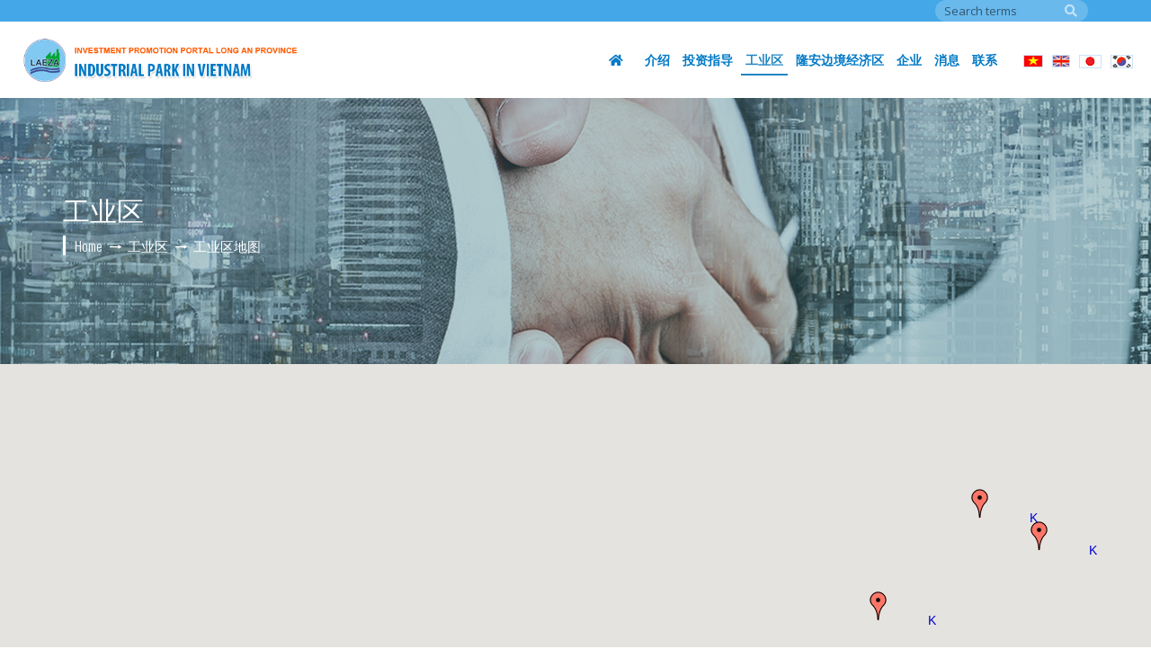

--- FILE ---
content_type: text/html; charset=utf-8
request_url: http://ipinvietnam.vn/zh-CN/industrial-parks-cn/industrial-parks-map-cn
body_size: 46042
content:


<!DOCTYPE html>
<html id="ctl00_Html1" lang="zh">
<head id="ctl00_Head1"><title>
	工业区地图 - Long An Economic Zone Investment Promotion Portal
</title>
<meta http-equiv="Content-Type" content="text/html; charset=utf-8" />
<meta name="description" content="工业区地图 Portal industrial parks provide details of the industrial parks in Vietnam, with the statistical comparison tool will help investors with an overview of the" />
<meta name="keywords" content="Portal industrial parks provide details of the industrial parks in Vietnam, with the statistical comparison tool will help investors with an overview of the" />
<meta property="og:title" content="工业区地图" />
<meta property="og:description" content="工业区地图 Portal industrial parks provide details of the industrial parks in Vietnam, with the statistical comparison tool will help investors with an overview of the" />
<meta property="og:site_name" content="Ban quản lý khu kinh tế - Long An" />
<meta itemprop="name" content="工业区地图" />
<meta itemprop="description" content="工业区地图 Portal industrial parks provide details of the industrial parks in Vietnam, with the statistical comparison tool will help investors with an overview of the" />
<link rel='alternate' hreflang='x-default' href='/khu-cong-nghiep/ban-do-khu-cong-nghiep' />
<link rel='alternate' hreflang='en-US' href='/en-US/industrial-parks/industrial-parks-map' />
<link rel='alternate' hreflang='ja-JP' href='/ja-JP/industrial-parks-jp/industrial-parks-map-jp' />
<link rel='alternate' hreflang='ko-KR' href='/ko-KR/industrial-parks-kr/industrial-parks-map-kr' />
<link rel='alternate' hreflang='zh-CN' href='/zh-CN/industrial-parks-cn/industrial-parks-map-cn' />
<link rel='alternate' hreflang='x-default' href='/khu-cong-nghiep/ban-do-khu-cong-nghiep' />
<link rel='alternate' hreflang='en-US' href='/en-US/industrial-parks/industrial-parks-map' />
<link rel='alternate' hreflang='ja-JP' href='/ja-JP/industrial-parks-jp/industrial-parks-map-jp' />
<link rel='alternate' hreflang='ko-KR' href='/ko-KR/industrial-parks-kr/industrial-parks-map-kr' />
<link rel='alternate' hreflang='zh-CN' href='/zh-CN/industrial-parks-cn/industrial-parks-map-cn' />
<link rel="search" type="application/opensearchdescription+xml" title="Ban quản lý khu kinh tế - Long An Site Search" href="http://ipinvietnam.vn/SearchEngineInfo.ashx" /><meta property="og:url" content="http://ipinvietnam.vn/" /><meta property="og:type" content="http://ipinvietnam.vn/" /><meta property="og:image" content="http://ipinvietnam.vn/Data/Sites/1/media/default/logo.png" /><meta property="og:image:alt" content="Long An Economic Zone Investment Promotion Portal" /><meta property="og:image:secure_url" content="http://ipinvietnam.vn/Data/Sites/1/media/default/logo.png" /><meta name="viewport" content="width=device-width, initial-scale=1.0, minimum-scale=1.0, maximum-scale=1.0, user-scalable=no" />
<link rel='stylesheet' defer type='text/css' href='/App_Themes/toolbar.css' />
<link rel='stylesheet' defer type='text/css' href='/ClientScript/fancybox/jquery.fancybox.css' />
<link rel='stylesheet' defer type='text/css' href='/Data/Sites/1/skins/default/css/addon.css' />
<link rel='stylesheet' defer type='text/css' href='/Data/Sites/1/skins/default/css/animate.css' />
<link rel='stylesheet' defer type='text/css' href='/Data/Sites/1/skins/default/css/style.css' />
<link rel='shortcut icon' href='/Data/Sites/1/skins/default/favicon.ico' />
<script src="//ajax.googleapis.com/ajax/libs/jquery/1.10.2/jquery.min.js" type="text/javascript" ></script>
   <!-- Global site tag (gtag.js) - Google Analytics -->
<script async src="https://www.googletagmanager.com/gtag/js?id=UA-57385763-1"></script>
<script>
  window.dataLayer = window.dataLayer || [];
  function gtag(){dataLayer.push(arguments);}
  gtag('js', new Date());

  gtag('config', 'UA-57385763-1');
</script>
</head>
<body id="ctl00_Body" class="dtt zh-cn">
<script type="text/javascript" src="http://www.vietbando.com/maps/API/VBDMapAPI.js?key=36gNrwIhK5gYzNB7vL7Zlr4QIF+yPUmB"></script>
    
    <script type="text/javascript">
       function loadMap() {
            if (VBrowserIsCompatible()) {
                var hdnLat = eval(document.getElementById("IndustrialParks_hdnLat").value);
                var hdnLng = eval(document.getElementById("IndustrialParks_hdnLng").value);
                var arrListIndus = eval(document.getElementById("IndustrialParks_hdnListIndus").value);
                var hdnListLink = eval(document.getElementById("IndustrialParks_hdnListLink").value);
                var hdnLevel = document.getElementById("IndustrialParks_hdnLevel");
                var hdnLatCenter = document.getElementById("IndustrialParks_hdnLatCenter").value;
                var hdnLngCenter = document.getElementById("IndustrialParks_hdnLngCenter").value;
                
                var map = new VMap(document.getElementById('container'));
                var center = new VLatLng(hdnLatCenter, hdnLngCenter);
                map.setCenter(center, eval(hdnLevel.value));

                function createMarker(point, message) {
                    var marker = new VMarker(point, new VIcon("http://www.vietbando.com/maps/images/mymap_icon/point_6.gif", new VSize(32,32)), false);
                    var myHtml = "<b>" + message + "</b>";
                    map.addOverlay(marker);
                    VEvent.addListener(marker, 'click', function (obj, latlng) {
                        obj.openInfoWindow(myHtml);
                    });
                    VEvent.addListener(marker, "mouseover", function (obj) {
                        obj.openInfoWindow(myHtml);
                    });
                    return marker;
                }
                for (var i = 0; i < arrListIndus.length; i++) {
                    var coordinates = new VLatLng(hdnLat[i], hdnLng[i]);
                    createMarker(coordinates, "<br/> <a target=\"_blank\" href=\"" + hdnListLink[i] + "\">" + arrListIndus[i] + "</a>");
                }

            }
        }
		$(document).ready(function(){
			if($(".vietmap_n").length > 0){
				loadMap();
			}
		});
    </script>
    
    
    <form method="post" action="/zh-CN/industrial-parks-cn/industrial-parks-map-cn" onsubmit="javascript:return WebForm_OnSubmit();" id="aspnetForm">
<div class="aspNetHidden">
<input type="hidden" name="__EVENTTARGET" id="__EVENTTARGET" value="" />
<input type="hidden" name="__EVENTARGUMENT" id="__EVENTARGUMENT" value="" />
<input type="hidden" name="__VIEWSTATEFIELDCOUNT" id="__VIEWSTATEFIELDCOUNT" value="3" />
<input type="hidden" name="__VIEWSTATE" id="__VIEWSTATE" value="/[base64]" />
<input type="hidden" name="__VIEWSTATE1" id="__VIEWSTATE1" value="[base64]" />
<input type="hidden" name="__VIEWSTATE2" id="__VIEWSTATE2" value="[base64]/s0yD4+8Tu" />
</div>

<script type="text/javascript">
//<![CDATA[
var theForm = document.forms['aspnetForm'];
if (!theForm) {
    theForm = document.aspnetForm;
}
function __doPostBack(eventTarget, eventArgument) {
    if (!theForm.onsubmit || (theForm.onsubmit() != false)) {
        theForm.__EVENTTARGET.value = eventTarget;
        theForm.__EVENTARGUMENT.value = eventArgument;
        theForm.submit();
    }
}
//]]>
</script>


<script src="/WebResource.axd?d=zA3mrL9RI9yHFdlXlCbsxinib3s_J1v0EycK7YIN0BE7uUmq-emxkBHwaG-9p6oqJd67XnYwq_5YClzM8rBKIYrK5_A1&amp;t=638972440207558354" type="text/javascript"></script>


<script src="/ScriptResource.axd?d=n-bFl16jxnjRZrTyDk_AME4m_YqPuRiBIzOpyDWtqmG_F8hKUAYvT8wx-1EQGRgTSQDKTqgRwiIt03iCFFbsLnoYZ8xRF8KX2yOK8ZErddNCtD_7WoqEFeBwQjGsVP4pHJYV2qO-zHrh5mT1GzDrHzpAgPY1&amp;t=ffffffffe6692900" type="text/javascript"></script>
<script src="/ScriptResource.axd?d=[base64]" type="text/javascript"></script>
<script type="text/javascript">
//<![CDATA[
function WebForm_OnSubmit() {
if (typeof(ValidatorOnSubmit) == "function" && ValidatorOnSubmit() == false) return false;
return true;
}
//]]>
</script>

        
        
        
        <script type="text/javascript">
//<![CDATA[
Sys.WebForms.PageRequestManager._initialize('ctl00$ScriptManager1', 'aspnetForm', ['tctl00$ResForm$ctl00$subscribe1$UpdatePanel1',''], [], [], 90, 'ctl00');
//]]>
</script>

        <div class="fullpage">
            <div class="overlay"></div>
            <header>
                <section class="top-header">
                    <div class="container">
                        <div class="flex flex-wrap flex-center justify-content-between">
                            <div class="header-extras">
                                <div class='header-extras Module Module-173'><div class='ModuleContent'></div></div>
                            </div>
                            <div class="header-nav flex flex-wrap flex-center text-xs-right text-nowrap">
                                <div class='Module Module-174'><div class='ModuleContent'></div></div>
                                <section class="hidden-lg-down">
                                    <div class='search-wrap Module Module-175'><div id='ctl00_Search_ctl00_Search_pnlSearch' class='searchbox'>

    <input onfocus="javascript:watermarkEnter(this, &#39;&#39;);" onblur="javascript:watermarkLeave(this, &#39;&#39;);" name="ctl00$Search$ctl00$Search$txtSearch" type="text" id="ctl00_Search_ctl00_Search_txtSearch" title="Site Search" class="searchinput" autocomplete="off" placeholder="Search terms" />
    
    <button onclick="__doPostBack('ctl00$Search$ctl00$Search$btnSearch','')" id="ctl00_Search_ctl00_Search_btnSearch" class="searchbutton">
        Search
    </button>

</div></div>
                                </section>
                                <section class="hidden-lg-up">
                                    <div class="language">
                                        <nav><a href="/khu-cong-nghiep/ban-do-khu-cong-nghiep" title="VN"><img src="/Data/SiteImages/flags/vn.gif" alt="VN"></a><a href="/en-US/industrial-parks/industrial-parks-map" title="EN"><img src="/Data/SiteImages/flags/us.gif" alt="EN"></a><a href="/ja-JP/industrial-parks-jp/industrial-parks-map-jp" title="JP"><img src="/Data/SiteImages/flags/jp.gif" alt="JP"></a><a href="/ko-KR/industrial-parks-kr/industrial-parks-map-kr" title="KR"><img src="/Data/SiteImages/flags/kr.gif" alt="KR"></a></nav>
                                    </div>
                                </section>
                            </div>
                        </div>
                    </div>
                </section>
                <section class="main-header">
                    <div class="container">
                        <div class="flex flex-wrap flex-center justify-content-lg-between">
                            <div class="header-logo">
                                <div class="btn-showmenu hidden-lg-up"><span></span></div>
                                <div class="text-xs-center">
                                    <div class='sitelogo Module'><a href="/"><img alt="" src="/Data/Sites/1/media/default/logo.png" /></a></div>
                                </div>
                            </div>
                            <div class="header-content">
                                <div class='main-nav d-iblock Module Module-176'><div class='ModuleContent'><nav class="main"><div class="bar-dropdown"><a href="http://ipinvietnam.vn/zh-CN/home-cn" target="_self"><i class="fas fa-home"></i></a></div>
  <div class="bar-dropdown"><a class="has-dropdown-arrow" href="http://ipinvietnam.vn/zh-CN/about-long-an-cn" target="_self">介绍</a><div class="btn-showsub"><i class="fas fa-angle-down"></i></div>
    <div class="is-dropdown level-2">
      <div class="bar-dropdown-level-3"><a href="http://ipinvietnam.vn/zh-CN/about-long-an-cn/long-an-province-overview-cn" target="_self"><i class="fas fa-long-arrow-alt-right"></i> 越南、隆安省</a></div>
      <div class="bar-dropdown-level-3"><a href="http://ipinvietnam.vn/zh-CN/about-long-an-cn/long-an-investment-map-cn" target="_self"><i class="fas fa-long-arrow-alt-right"></i> 龙安投资图</a></div>
      <div class="bar-dropdown-level-3"><a href="http://ipinvietnam.vn/zh-CN/about-long-an-cn/economic-zone-authority-cn" target="_self"><i class="fas fa-long-arrow-alt-right"></i> 经济区管理部</a></div>
      <div class="bar-dropdown-level-3"><a href="http://ipinvietnam.vn/zh-CN/about-long-an-cn/fdi-community-cn" target="_self"><i class="fas fa-long-arrow-alt-right"></i> 外国直接投资社区</a></div>
      <div class="bar-dropdown-level-3"><a href="http://ipinvietnam.vn/zh-CN/about-long-an-cn/board-of-directors-cn" target="_self"><i class="fas fa-long-arrow-alt-right"></i> 董事会</a></div>
      <div class="bar-dropdown-level-3"><a href="http://ipinvietnam.vn/zh-CN/about-long-an-cn/investors-review-cn" target="_self"><i class="fas fa-long-arrow-alt-right"></i> 投资者评论</a></div>
    </div>
  </div>
  <div class="bar-dropdown"><a class="has-dropdown-arrow" href="http://ipinvietnam.vn/zh-CN/investment-instructions-cn" target="_self">投资指导</a><div class="btn-showsub"><i class="fas fa-angle-down"></i></div>
    <div class="is-dropdown level-2">
      <div class="bar-dropdown-level-3"><a href="http://ipinvietnam.vn/zh-CN/investment-instructions-cn/investment-incentives-cn" target="_self"><i class="fas fa-long-arrow-alt-right"></i> 投资优惠政策</a></div>
      <div class="bar-dropdown-level-3"><a href="http://ipinvietnam.vn/zh-CN/investment-instructions-cn/land-price-of-industrial-parks-cn" target="_self"><i class="fas fa-long-arrow-alt-right"></i> 年工业区土地价格表</a></div>
      <div class="bar-dropdown-level-3"><a href="http://ipinvietnam.vn/zh-CN/investment-instructions-cn/investment-procedures-cn" target="_self"><i class="fas fa-long-arrow-alt-right"></i> 投资程序</a></div>
      <div class="bar-dropdown-level-3"><a href="http://ipinvietnam.vn/zh-CN/investment-instructions-cn/long-an-international-port-cn" target="_self"><i class="fas fa-long-arrow-alt-right"></i> 隆安国际海港</a></div>
      <div class="bar-dropdown-level-3"><a href="http://ipinvietnam.vn/zh-CN/investment-instructions-cn/projects-calling-for-investment-cn" target="_self"><i class="fas fa-long-arrow-alt-right"></i> 呼吁投资的项目</a></div>
      <div class="bar-dropdown-level-3"><a href="http://ipinvietnam.vn/zh-CN/investment-instructions-cn/labor-resources-cn" target="_self"><i class="fas fa-long-arrow-alt-right"></i> 劳力资源</a></div>
      <div class="bar-dropdown-level-3"><a href="http://ipinvietnam.vn/zh-CN/investment-instructions-cn/power-prices-cn" target="_self"><i class="fas fa-long-arrow-alt-right"></i> 电价表</a></div>
      <div class="bar-dropdown-level-3"><a href="http://ipinvietnam.vn/zh-CN/investment-instructions-cn/transportation-network-cn" target="_self"><i class="fas fa-long-arrow-alt-right"></i> 隆安省交通系统</a></div>
    </div>
  </div>
  <div class="bar-dropdown active"><a class="has-dropdown-arrow" href="http://ipinvietnam.vn/zh-CN/industrial-parks-cn" target="_self">工业区</a><div class="btn-showsub"><i class="fas fa-angle-down"></i></div>
    <div class="is-dropdown level-2">
      <div class="bar-dropdown-level-3"><a href="http://ipinvietnam.vn/zh-CN/industrial-parks-cn/list-of-industrial-parks-cn" target="_self"><i class="fas fa-long-arrow-alt-right"></i> 工业区名单</a></div>
      <div class="bar-dropdown-level-3 active"><a href="http://ipinvietnam.vn/zh-CN/industrial-parks-cn/industrial-parks-map-cn" target="_self"><i class="fas fa-long-arrow-alt-right"></i> 工业区地图</a></div>
      <div class="bar-dropdown-level-3"><a href="http://ipinvietnam.vn/zh-CN/industrial-parks-cn/map-location-and-distances-cn" target="_self"><i class="fas fa-long-arrow-alt-right"></i> 工业园区地图</a></div>
    </div>
  </div>
  <div class="bar-dropdown"><a class="has-dropdown-arrow" href="http://ipinvietnam.vn/zh-CN/economic-zone-cn" target="_self">隆安边境经济区</a><div class="btn-showsub"><i class="fas fa-angle-down"></i></div>
    <div class="is-dropdown level-2">
      <div class="bar-dropdown-level-3"><a href="http://ipinvietnam.vn/zh-CN/economic-zone-cn/border-economic-zone-cn" target="_self"><i class="fas fa-long-arrow-alt-right"></i> 边境经济区</a></div>
    </div>
  </div>
  <div class="bar-dropdown"><a class="has-dropdown-arrow" href="http://ipinvietnam.vn/zh-CN/enterprises-cn" target="_self">企业</a><div class="btn-showsub"><i class="fas fa-angle-down"></i></div>
    <div class="is-dropdown level-2">
      <div class="bar-dropdown-level-3"><a href="http://ipinvietnam.vn/zh-CN/enterprises-cn/list-enterprises-cn" target="_self"><i class="fas fa-long-arrow-alt-right"></i> 企业企业</a></div>
      <div class="bar-dropdown-level-3"><a href="http://ipinvietnam.vn/zh-CN/enterprises-cn/long-ans-products-cn" target="_self"><i class="fas fa-long-arrow-alt-right"></i> 积</a></div>
    </div>
  </div>
  <div class="bar-dropdown"><a class="has-dropdown-arrow" href="http://ipinvietnam.vn/zh-CN/news-cn" target="_self">消息</a><div class="btn-showsub"><i class="fas fa-angle-down"></i></div>
    <div class="is-dropdown level-2">
      <div class="bar-dropdown-level-3"><a href="http://ipinvietnam.vn/zh-CN/news-cn/news-1-cn" target="_self"><i class="fas fa-long-arrow-alt-right"></i> 消息</a></div>
    </div>
  </div>
  <div class="bar-dropdown"><a class="has-dropdown-arrow" href="http://ipinvietnam.vn/zh-CN/lien-he-cn" target="_self">联系</a></div></nav></div></div>
                                <div class="aside d-iblock">
                                    <section class="hidden-lg-up">
                                        <div class='search-wrap Module Module-175'><div id='ctl00_SearchMobile_ctl00_Search_pnlSearch' class='searchbox'>

    <input onfocus="javascript:watermarkEnter(this, &#39;&#39;);" onblur="javascript:watermarkLeave(this, &#39;&#39;);" name="ctl00$SearchMobile$ctl00$Search$txtSearch" type="text" id="ctl00_SearchMobile_ctl00_Search_txtSearch" title="Site Search" class="searchinput" autocomplete="off" placeholder="Search terms" />
    
    <button onclick="__doPostBack('ctl00$SearchMobile$ctl00$Search$btnSearch','')" id="ctl00_SearchMobile_ctl00_Search_btnSearch" class="searchbutton">
        Search
    </button>

</div></div>
                                    </section>
                                    <section class="hidden-lg-down">
                                        <div class="language">
                                            <nav><a href="/khu-cong-nghiep/ban-do-khu-cong-nghiep" title="VN"><img src="/Data/SiteImages/flags/vn.gif" alt="VN"></a><a href="/en-US/industrial-parks/industrial-parks-map" title="EN"><img src="/Data/SiteImages/flags/us.gif" alt="EN"></a><a href="/ja-JP/industrial-parks-jp/industrial-parks-map-jp" title="JP"><img src="/Data/SiteImages/flags/jp.gif" alt="JP"></a><a href="/ko-KR/industrial-parks-kr/industrial-parks-map-kr" title="KR"><img src="/Data/SiteImages/flags/kr.gif" alt="KR"></a></nav>
                                        </div>
                                    </section>
                                </div>
                            </div>
                        </div>
                    </div>
                </section>
            </header>
            <main>
                <div id="ctl00_divAlt1" class="altcontent1 cmszone">
	
                    
                    <section class="top-section"><div class='banner-wrap Module Module-157'><div class='ModuleContent'><div class="banner-img">
  <img src="/Data/Sites/1/Banner/Default/default.png" alt="">
</div>
</div></div><div class="breadcrumb-wrap"><section class="container"><h2 class="breadcrumb-title"></h2><div class='breadcrumb-content Module Module-158'><ol class='breadcrumb'>
    
            <li itemscope itemtype='http://data-vocabulary.org/Breadcrumb'><a href='http://ipinvietnam.vn/zh-CN/default.aspx' class='itemcrumb' itemprop='url'><span itemprop='title'>Home</span></a></li>
        
            <li itemscope itemtype='http://data-vocabulary.org/Breadcrumb'><a href='http://ipinvietnam.vn/zh-CN/industrial-parks-cn' class='itemcrumb' itemprop='url'><span itemprop='title'>工业区</span></a></li>
        
            <li itemscope itemtype='http://data-vocabulary.org/Breadcrumb'><a href='http://ipinvietnam.vn/zh-CN/industrial-parks-cn/industrial-parks-map-cn' class='itemcrumb active' itemprop='url'><span itemprop='title'>工业区地图</span></a></li>
        
    
</ol></div></section></div></section>
                
</div>
                
				<div id="ctl00_divCenter" class="middle-fullwidth">
	
					<section class="padding-page1"><section class="row flex flex-wrap"><div class='Module Module-242'><div class='ModuleContent'></div></div><div class='Module Module-236'><div class='ModuleContent'>


<style>
    #map-canvas {
        width: 2024px;
        height: 1200px;
    }
</style>
<div class="wrap-map">
    <script type="text/javascript">
        var map;
        var geocoder;
        var zoom = 15;
        var listZone;
        var zones = [
            {
                "Name": "KCN Tân Đức", "Latitude": 10.7942299, "Longitude": 106.3222289, "ItemID": 1
            },
            {
                "Name": "KCN Tân Đô", "Latitude": 10.8016269, "Longitude": 106.4880381, "ItemID": 2
            },
            {
                "Name": "KCN Hựu Thạnh", "Latitude": 10.7689894, "Longitude": 106.4461867, "ItemID": 4
            },
            {
                "Name": "KCN Xuyên Á", "Latitude": 10.801586, "Longitude": 106.3501453, "ItemID": 5
            },
            {
                "Name": "KCN Phúc Long", "Latitude": 10.6482173, "Longitude": 106.4649459, "ItemID": 6
            },
            {
                "Name": "KCN Hòa Bình", "Latitude": 10.6036758, "Longitude": 106.3451263, "ItemID": 7
            },
            {
                "Name": "KCN Phú An Thạnh", "Latitude": 10.6774294, "Longitude": 106.4508444, "ItemID": 8
            },
            {
                "Name": "KCN Long Hậu", "Latitude": 10.6496133, "Longitude": 106.4386935, "ItemID": 9
            }

        ];

        function initMap() {
            map = new google.maps.Map(document.getElementById("map-canvas"), {
                zoom: 10,
                center: { lat: 10.6496133, lng: 106.4386935 },
            });

            setMarkers(map);
        }

        function initialize() {

            console.log("lstZone", listZone);
            if (listZone != null && listZone.length > 0) {
                zones = listZone;
            }

            console.log("zones", zones);
            window.initMap = initMap;
            var hdnLat = document.getElementById("ctl00_mainContent_ctl01_hdnLat").value;
            var hdnLng = document.getElementById("ctl00_mainContent_ctl01_hdnLng").value;
            var hdnListIndus = document.getElementById("ctl00_mainContent_ctl01_hdnListIndus").value;
            var hdnListLink = document.getElementById("ctl00_mainContent_ctl01_hdnListLink").value;

            if ($('#map-canvas').length) {

                var lat = 10.6496133;
                var lng = 106.4386935;

                // instantiate geocoder
                geocoder = new google.maps.Geocoder();
                // create new latitude / longitude object
                var latlng = new google.maps.LatLng(lat, lng);

                console.log("longlat:", latlng);
                // set map options
                var myOptions = {
                    zoom: 12,
                    center: latlng,
                    mapTypeId: google.maps.MapTypeId.ROADMAP
                };

                // display map
                map = new google.maps.Map(document.getElementById("map-canvas"), myOptions);
                // show the map div
                setMarkers(map);

                $('#map-canvas').show();


            }
        }

        function setMarkers(map) {
            // Adds markers to the map.

            // Marker sizes are expressed as a Size of X,Y where the origin of the image
            // (0,0) is located in the top left of the image.

            // Origins, anchor positions and coordinates of the marker increase in the X
            // direction to the right and in the Y direction down.
            const image = {
                url: "https://maps.google.com/intl/en_us/mapfiles/ms/micons/red-dot.png",
                // This marker is 20 pixels wide by 32 pixels high.

                size: new google.maps.Size(32, 32),
                // The origin for this image is (0, 0).
                origin: new google.maps.Point(0, 0),
                // The anchor for this image is the base of the flagpole at (0, 32).
                anchor: new google.maps.Point(0, 32),
                //labelOrigin: new google.maps.Point(11, 40),
            };


            // Shapes define the clickable region of the icon. The type defines an HTML
            // <area> element 'poly' which traces out a polygon as a series of X,Y points.
            // The final coordinate closes the poly by connecting to the first coordinate.
            //const shape = {
            //    coords: [1, 1, 1, 20, 18, 20, 18, 1],
            //    type: "poly",
            //};

            for (let i = 0; i < zones.length; i++) {
                var zone = zones[i];
                var _myLatlng = new google.maps.LatLng(zone.Latitude, zone.Longitude);
                var marker = new google.maps.Marker({
                    position: _myLatlng,
                    title: zone.Name,
                    //shape: shape,  
                    icon: {
                        url: "http://maps.google.com/mapfiles/ms/icons/red-dot.png",
                        labelOrigin: new google.maps.Point(75, 32),
                        size: new google.maps.Size(32, 32),
                        anchor: new google.maps.Point(16, 32)
                    },
                    optimized: false,
                    zIndex: zone.ItemID,
                    label: {
                        color: 'mediumblue',
                        text: "K",
                    },
                });

                var address = "";
                if (zone.Address != 'undefined') address = zone.Address;

                
                const contentString =
                    '<div id="content">' +
                    '<div id="siteNotice">' +
                    "</div>" +
                    '<a href="' + (zone.Website ?? "#") + '" target="_blank"><h2 id="firstHeading" class="firstHeading">' + zone.Name + '</h2>' +
                    '<div id="bodyContent">' +
                    "<p>" + address + "</p>" +
                    "</div>" +
                    "</div>";

                const infowindow = new google.maps.InfoWindow({
                    content: contentString,
                    position: _myLatlng,
                });
                marker.addListener("click", () => {
                    infowindow.open(map);
                });

                marker.setMap(map);
            }
        }

        function gmap_province_lookup(userlat, userlng) {

            var region = 'vn';
            var lat = 10.8230989;
            var lng = 106.6296638;
            $('#map_canvas').html("<img src='/Data/SiteImages/indicators/indicator1.gif' alt='Ajax Loading Image' />").show();
            $('#ajax_msg').hide();

            var shape = {
                coord: [31, 0, 32, 1, 33, 2, 33, 3, 33, 4, 33, 5, 33, 6, 33, 7, 33, 8, 33, 9, 33, 10, 33, 11, 33, 12, 33, 13, 33, 14, 33, 15, 33, 16, 33, 17, 33, 18, 33, 19, 33, 20, 33, 21, 33, 22, 33, 23, 33, 24, 33, 25, 33, 26, 33, 27, 33, 28, 33, 29, 33, 30, 33, 31, 33, 32, 32, 33, 31, 34, 29, 35, 26, 36, 25, 37, 25, 38, 24, 39, 23, 40, 23, 41, 22, 42, 22, 43, 21, 44, 20, 45, 16, 45, 15, 44, 14, 43, 14, 42, 13, 41, 13, 40, 12, 39, 12, 38, 11, 37, 10, 36, 6, 35, 4, 34, 3, 33, 2, 32, 1, 31, 1, 30, 0, 29, 0, 28, 0, 27, 0, 26, 0, 25, 0, 24, 0, 23, 0, 22, 0, 21, 0, 20, 0, 19, 0, 18, 0, 17, 0, 16, 0, 15, 0, 14, 0, 13, 0, 12, 0, 11, 0, 10, 0, 9, 0, 8, 0, 7, 0, 6, 0, 5, 1, 4, 1, 3, 2, 2, 3, 1, 4, 0, 31, 0],
                type: 'poly'
            };

            var parentZone = 'e8d4f466-dca2-4280-88d0-9c703bffd25e';

            var number = 0;
           
            $.ajax({
                url: "/DealerLocator/Services/GetDealerXml.ashx",
                dataType: 'json',
                type: "GET",

                data: {
                    distance: 50,
                    lat: userlat,
                    lng: userlng,
                    languageid: document.getElementById("ctl00_mainContent_ctl01_hdnDealerLocatorLanguageId").value,
                    siteid: 1,
                    zoneguid: parentZone,
                    type: 1,
                    province: '4CA97360-7C5A-4A22-9136-B14840FFF578',
                    district: ''
                },
                success: function (msg) {
                    listZone = msg;
                    console.log(msg);
                    initialize();
                },
                error: function (msg) {
                    console.log("error", msg);
                }
            });

        }


    </script>

    <input type="hidden" name="ctl00$mainContent$ctl01$hdnLat" id="ctl00_mainContent_ctl01_hdnLat" value="10.534722376565169" />
    <input type="hidden" name="ctl00$mainContent$ctl01$hdnLng" id="ctl00_mainContent_ctl01_hdnLng" value="106.40616059303284" />
    <input type="hidden" name="ctl00$mainContent$ctl01$hdnListIndus" id="ctl00_mainContent_ctl01_hdnListIndus" value="Khu Cong Nghiep Long An" />
    <input type="hidden" name="ctl00$mainContent$ctl01$hdnListLink" id="ctl00_mainContent_ctl01_hdnListLink" />
    <input type="hidden" name="ctl00$mainContent$ctl01$hdnDealerLocatorLanguageId" id="ctl00_mainContent_ctl01_hdnDealerLocatorLanguageId" value="5" />
    <div id="map-canvas" class="map-canvas">
        <div class="clear"></div>
    </div>
</div>
<script type="text/javascript">
    $(document).ready(function () {
        gmap_province_lookup(10.6496133, 106.4386935);
        //initialize();
    });
</script>
</div></div></section> </section>
				
</div>
				
                
                <section class="newsletter">
                <div class="container">
                    <section class="flex flex-wrap flex-center">
                        <div class="col-xs-12 col-lg-6">
                            <div class='partner-title Module Module-191'><div class='ModuleContent'></div></div>
                        </div>
                        <div class="col-xs-12 col-lg-6">
                            <div class='subscribe-wrap Module Module-192'><div id='ctl00_ResForm_ctl00_subscribe1_pnlSubscribeBody' class='subscribe'>

    
    <div id="ctl00_ResForm_ctl00_subscribe1_UpdatePanel1">
	
            <div id='ctl00_ResForm_ctl00_subscribe1_pnlSubscribe' class='subscribefrm'>

                <input onfocus="javascript:watermarkEnter(this, &#39;&#39;);" onblur="javascript:watermarkLeave(this, &#39;&#39;);" name="ctl00$ResForm$ctl00$subscribe1$txtEmail" type="text" id="ctl00_ResForm_ctl00_subscribe1_txtEmail" title="Please enter a valid email address." class="subscribeemail" placeholder="Email Address" />
                
                
                <button onclick="__doPostBack('ctl00$ResForm$ctl00$subscribe1$btnSubscribe','')" id="ctl00_ResForm_ctl00_subscribe1_btnSubscribe" class="subscribebutton" ValidationGroup="subscribe">
                    Subscribe
                </button>
                <span id="ctl00_ResForm_ctl00_subscribe1_reqEmail" class="fas fa-exclamation-triangle" style="display:none;">You must enter an email address.</span>
                <span id="ctl00_ResForm_ctl00_subscribe1_regexEmail" class="fas fa-exclamation-triangle" style="display:none;">You must enter a valid email address.</span>
            
</div>
            
            
        
</div>

</div></div>
                        </div>
                    </section>
                </div>
            </section>
            </main>
            <footer>
                <section class="footer-top">
                    <div class="container">
                        <section class="row flex flex-wrap">
                            <div class="col-xs-12 col-md-5 col-lg-4 mrb20">
                                <div class='footer-address Module Module-178'><div class='ModuleContent'></div></div>
                            </div>
                            <div class="col-xs-12 col-md-7 col-lg-8">
                                <section class="row flex flex-wrap">
                                    <div class="col-xs-12 col-md-6 col-lg-4">
                                        <div class='Module Module-179'><div class='ModuleContent'><div class="footer-nav mrb20">
  <h5><a href="http://ipinvietnam.vn/zh-CN/about-long-an-cn" target="_self">介绍</a></h5><nav><ul>
      <li><a class="flex flex-center" href="http://ipinvietnam.vn/zh-CN/about-long-an-cn/long-an-province-overview-cn" target="_self"><i class="far fa-circle"></i> 越南、隆安省</a></li>
      <li><a class="flex flex-center" href="http://ipinvietnam.vn/zh-CN/about-long-an-cn/economic-zone-authority-cn" target="_self"><i class="far fa-circle"></i> 经济区管理部</a></li>
      <li><a class="flex flex-center" href="http://ipinvietnam.vn/zh-CN/about-long-an-cn/fdi-community-cn" target="_self"><i class="far fa-circle"></i> 外国直接投资社区</a></li>
      <li><a class="flex flex-center" href="http://ipinvietnam.vn/zh-CN/about-long-an-cn/organization-structure-cn" target="_self"><i class="far fa-circle"></i> 组织结构图</a></li>
    </ul></nav><h5><a href="http://ipinvietnam.vn/zh-CN/investment-instructions-cn" target="_self">投资指导</a></h5><nav><ul>
      <li><a class="flex flex-center" href="http://ipinvietnam.vn/zh-CN/investment-instructions-cn/comprehensive-planning-cn" target="_self"><i class="far fa-circle"></i> 总体规划</a></li>
      <li><a class="flex flex-center" href="http://ipinvietnam.vn/zh-CN/investment-instructions-cn/functional-subdivisions-cn" target="_self"><i class="far fa-circle"></i> 功能细分</a></li>
      <li><a class="flex flex-center" href="http://ipinvietnam.vn/zh-CN/investment-instructions-cn/investment-incentives-cn" target="_self"><i class="far fa-circle"></i> 投资优惠政策</a></li>
      <li><a class="flex flex-center" href="http://ipinvietnam.vn/zh-CN/investment-instructions-cn/land-price-of-industrial-parks-cn" target="_self"><i class="far fa-circle"></i> 年工业区土地价格表</a></li>
    </ul></nav></div></div></div>
                                    </div>
                                    <div class="col-xs-12 col-md-12 col-lg-4">
                                        <div class='Module Module-180'><div class='ModuleContent'><div class="footer-nav mrb20">
  <h5><a href="http://ipinvietnam.vn/zh-CN/industrial-parks-cn" target="_self">工业区</a></h5><nav><ul>
      <li><a class="flex flex-center" href="http://ipinvietnam.vn/zh-CN/industrial-parks-cn/list-of-industrial-parks-cn" target="_self"><i class="far fa-circle"></i> 工业区名单</a></li>
      <li class="active"><a class="flex flex-center" href="http://ipinvietnam.vn/zh-CN/industrial-parks-cn/industrial-parks-map-cn" target="_self"><i class="far fa-circle"></i> 工业区地图</a></li>
      <li><a class="flex flex-center" href="http://ipinvietnam.vn/zh-CN/industrial-parks-cn/industrial-parks-comparison-cn" target="_self"><i class="far fa-circle"></i> 比较各工业区</a></li>
      <li><a class="flex flex-center" href="http://ipinvietnam.vn/zh-CN/industrial-parks-cn/map-location-and-distances-cn" target="_self"><i class="far fa-circle"></i> 工业园区地图</a></li>
    </ul></nav><h5><a href="http://ipinvietnam.vn/zh-CN/enterprises-cn" target="_self">企业</a></h5><nav><ul>
      <li><a class="flex flex-center" href="http://ipinvietnam.vn/zh-CN/enterprises-cn/list-enterprises-cn" target="_self"><i class="far fa-circle"></i> 企业企业</a></li>
      <li><a class="flex flex-center" href="http://ipinvietnam.vn/zh-CN/enterprises-cn/long-ans-products-cn" target="_self"><i class="far fa-circle"></i> 积</a></li>
    </ul></nav></div></div></div>
                                    </div>
                                    <div class="col-xs-12 col-md-12 col-lg-4">
                                        <div class='Module Module-181'><div class='ModuleContent'><div class="footer-nav mrb20">
  <h5><a href="http://ipinvietnam.vn/zh-CN/news-cn" target="_self">消息</a></h5><nav><ul>
      <li><a class="flex flex-center" href="http://ipinvietnam.vn/zh-CN/news-cn/news-1-cn" target="_self"><i class="far fa-circle"></i> 消息</a></li>
    </ul></nav><h5><a href="http://ipinvietnam.vn/zh-CN/lien-he-cn" target="_self">联系</a></h5>
</div></div></div>
                                    </div>
                                </section>
                            </div>
                        </section>
                    </div>
                </section>
                <section class="container">
                    <div class="footer-bottom">
                        <section class="row flex flex-wrap">
                            <div class="col-xs-12 col-md-6">
                                <div class="footer-bottom-nav">
                                    <div class='Module Module-182'><div class='ModuleContent'><nav><ul class="flex flex-wrap">
    <li><a href="http://ipinvietnam.vn/zh-CN/home-cn" target="_self">主页</a></li>
  </ul></nav></div></div>
                                </div>
                                <div class="coppy-right text-xs-center text-md-left hidden-sm-down">
                                    <div class='Module Module-183'><div class='ModuleContent'></div></div>
                                </div>
                            </div>
                            <div class="col-xs-12 col-md-6 text-xs-center text-md-left">
                                <div class='footer-bottom-cer Module Module-184'><div class='ModuleContent'></div></div>
                                <div class="coppy-right text-xs-center text-md-left hidden-sm-up">
                                    <div class='Module Module-183'><div class='ModuleContent'></div></div>
                                </div>
                            </div>
                        </section>
                    </div>
                </section>
            </footer>
            <div class="up">
                <i class="fas fa-arrow-circle-up"></i>
            </div>
        </div>
		<script type="text/javascript">
  $(document).ready(function() {     
       
         $('.fancybox').fancybox({
           autoCenter  : true,
           maxWidth    : 900,
           maxHeight   : 600,
           fitToView   : true,
           width       : '99%',
           height      : '95%',
		   type		   : 'iframe',
           afterClose : function(){
              
           },
           beforeShow : function() {
                
            },
            afterClose: function () {
               
            }            
         });   
    });
</script>
        
        
    
<script type="text/javascript">
//<![CDATA[
var Page_Validators =  new Array(document.getElementById("ctl00_ResForm_ctl00_subscribe1_reqEmail"), document.getElementById("ctl00_ResForm_ctl00_subscribe1_regexEmail"));
//]]>
</script>

<script type="text/javascript">
//<![CDATA[
var ctl00_ResForm_ctl00_subscribe1_reqEmail = document.all ? document.all["ctl00_ResForm_ctl00_subscribe1_reqEmail"] : document.getElementById("ctl00_ResForm_ctl00_subscribe1_reqEmail");
ctl00_ResForm_ctl00_subscribe1_reqEmail.controltovalidate = "ctl00_ResForm_ctl00_subscribe1_txtEmail";
ctl00_ResForm_ctl00_subscribe1_reqEmail.focusOnError = "t";
ctl00_ResForm_ctl00_subscribe1_reqEmail.errormessage = "You must enter an email address.";
ctl00_ResForm_ctl00_subscribe1_reqEmail.display = "Dynamic";
ctl00_ResForm_ctl00_subscribe1_reqEmail.validationGroup = "subscribe192";
ctl00_ResForm_ctl00_subscribe1_reqEmail.evaluationfunction = "RequiredFieldValidatorEvaluateIsValid";
ctl00_ResForm_ctl00_subscribe1_reqEmail.initialvalue = "";
var ctl00_ResForm_ctl00_subscribe1_regexEmail = document.all ? document.all["ctl00_ResForm_ctl00_subscribe1_regexEmail"] : document.getElementById("ctl00_ResForm_ctl00_subscribe1_regexEmail");
ctl00_ResForm_ctl00_subscribe1_regexEmail.controltovalidate = "ctl00_ResForm_ctl00_subscribe1_txtEmail";
ctl00_ResForm_ctl00_subscribe1_regexEmail.focusOnError = "t";
ctl00_ResForm_ctl00_subscribe1_regexEmail.errormessage = "You must enter a valid email address.";
ctl00_ResForm_ctl00_subscribe1_regexEmail.display = "Dynamic";
ctl00_ResForm_ctl00_subscribe1_regexEmail.validationGroup = "subscribe192";
ctl00_ResForm_ctl00_subscribe1_regexEmail.evaluationfunction = "RegularExpressionValidatorEvaluateIsValid";
ctl00_ResForm_ctl00_subscribe1_regexEmail.validationexpression = "^([0-9a-zA-Z]([\'-.\\w]*[_0-9a-zA-Z])*@(([0-9a-zA-Z])+([-\\w\']*[0-9a-zA-Z])*\\.)+[a-zA-Z]{2,9})$";
//]]>
</script>

<div class="aspNetHidden">

	<input type="hidden" name="__VIEWSTATEGENERATOR" id="__VIEWSTATEGENERATOR" value="CA0B0334" />
	<input type="hidden" name="__EVENTVALIDATION" id="__EVENTVALIDATION" value="/wEdAAyt/x74s0YENdeoe7QbeP2WXOx+YCGALXaOwXe42ujcYLtFLgHWGroYd9Z8ouSo/gUUInMjdrxBF1W5dWBcHAAyE/moAiipMgA97e15do3Oevpua8b+Vo7nIJXkqCtI7bjT1RVt6FC4YN+LyA436Sff1tQ8GT52DLxRnDEA3q3uwl0elqM+5DpLc+Ry5yJVnucBLhrLInA+APHsjM3QcZ62iWRafM4N30q8AhSfpIXKOaOlL06C/7LGhXme5siUpSSAtyfpyUgIpkC8hyoRywVi3azFpA==" />
</div>

<script src="http://maps.googleapis.com/maps/api/js?sensor=false&key=AIzaSyAG6OzxEKMO5QgGYhn9W1_K_s2jZrF6o_s&libraries=geometry,places&language=zh-CN" type="text/javascript"></script>
<script type="text/javascript" >$('a.popup-link').fancybox({width:'80%', height:'80%', type:'iframe', autoSize:false, title:{type:'outside'} });</script><script type='text/javascript'>
<!--

  var wmctl00_Search_ctl00_Search_txtSearch = document.getElementById('ctl00_Search_ctl00_Search_txtSearch'); if(wmctl00_Search_ctl00_Search_txtSearch){wmctl00_Search_ctl00_Search_txtSearch.value = '';}
//-->
</script><script type='text/javascript'>
<!--

  var wmctl00_SearchMobile_ctl00_Search_txtSearch = document.getElementById('ctl00_SearchMobile_ctl00_Search_txtSearch'); if(wmctl00_SearchMobile_ctl00_Search_txtSearch){wmctl00_SearchMobile_ctl00_Search_txtSearch.value = '';}
//-->
</script><script type='text/javascript'>
<!--

  var wmctl00_ResForm_ctl00_subscribe1_txtEmail = document.getElementById('ctl00_ResForm_ctl00_subscribe1_txtEmail'); if(wmctl00_ResForm_ctl00_subscribe1_txtEmail){wmctl00_ResForm_ctl00_subscribe1_txtEmail.value = '';}
//-->
</script>
<script type="text/javascript">
//<![CDATA[

var Page_ValidationActive = false;
if (typeof(ValidatorOnLoad) == "function") {
    ValidatorOnLoad();
}

function ValidatorOnSubmit() {
    if (Page_ValidationActive) {
        return ValidatorCommonOnSubmit();
    }
    else {
        return true;
    }
}
        
document.getElementById('ctl00_ResForm_ctl00_subscribe1_reqEmail').dispose = function() {
    Array.remove(Page_Validators, document.getElementById('ctl00_ResForm_ctl00_subscribe1_reqEmail'));
}

document.getElementById('ctl00_ResForm_ctl00_subscribe1_regexEmail').dispose = function() {
    Array.remove(Page_Validators, document.getElementById('ctl00_ResForm_ctl00_subscribe1_regexEmail'));
}
//]]>
</script>
</form>
</body>
</html>
